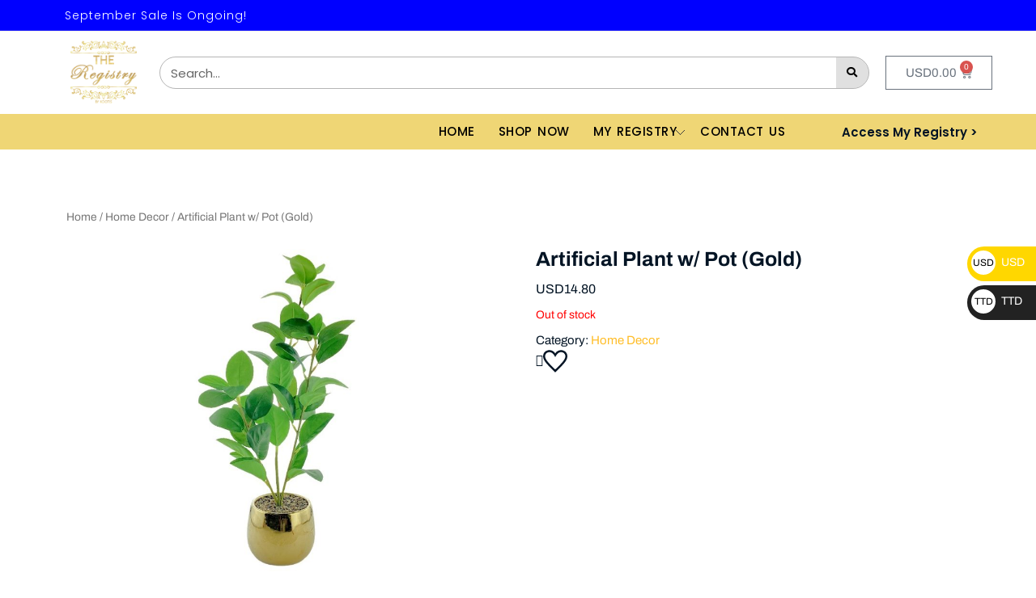

--- FILE ---
content_type: text/css
request_url: https://registrytt.com/wp-content/plugins/woocommerce-currency-switcher/css/auto_switcher/roll_blocks.css?ver=1.4.1.1
body_size: 463
content:
.woocs_auto_switcher li{
    cursor: pointer;
}

.woocs_auto_switcher a {
    color: #fff;
    text-decoration: none;
}

.woocs_auto_switcher {
    position: fixed;
    z-index: 99999;
    overflow: visible;
    width: 90px;
}
.woocs_auto_switcher.right {
    right: 0px;
}
.woocs_auto_switcher.right ul {
    margin: 0px;
    -webkit-transform: translate(0px, 0);
    -moz-transform: translate(0px, 0);
    -ms-transform: translate(0px, 0);
    -o-transform: translate(0px, 0);
    transform: translate(0px, 0);
}
.woocs_auto_switcher ul {
    margin: 0px;
    padding: 0px;
    -webkit-transform: translate(-230px, 0);
    -moz-transform: translate(-230px, 0);
    -ms-transform: translate(-230px, 0);
    -o-transform: translate(-230px, 0);
    transform: translate(-230px, 0);
}
.woocs_auto_switcher ul li {
    height: 43px;
    font-size: 14px;
    vertical-align: middle;
    display: block;
    margin: 5px;
    background: rgba(0, 0, 0, 0.36);
    width: 307px;
    text-align: right;
    padding: 5px;
    -webkit-border-radius: 0 30px 30px 0;
    -moz-border-radius: 0 30px 30px 0;
    border-radius: 0 30px 30px 0;
    -webkit-transition: all 0.70s;
    -moz-transition: all 0.70s;
    -ms-transition: all 0.70s;
    -o-transition: all 0.70s;
    transition: all 0.70s;
}
.woocs_auto_switcher.right ul li {
    text-align: left;
    -webkit-border-radius:  30px 0 0 30px ;
    -moz-border-radius: 30px 0 0 30px ;
    border-radius: 30px 0 0 30px ;
}
/*
.woocs_auto_switcher ul li:hover {
    -webkit-transform: translate(120px, 0);
    -moz-transform: translate(120px, 0);
    -ms-transform: translate(120px, 0);
    -o-transform: translate(120px, 0);
    transform: translate(120px, 0);
}

.woocs_auto_switcher.right ul li:hover {
    -webkit-transform: translate(-90px, 0);
    -moz-transform: translate(-90px, 0);
    -ms-transform: translate(-90px, 0);
    -o-transform: translate(-90px, 0);
    transform: translate(-90px, 0);
}
*/

.woocs_auto_switcher ul li:hover a {
    color: #eee;
}
.woocs_auto_switcher ul li:hover a span {
    color: #fff;
    background: red;
    -webkit-transform: rotate(360deg);
    -moz-transform: rotate(360deg);
    -ms-transform: rotate(360deg);
    -o-transform: rotate(360deg);
    transform: rotate(360deg);
    -webkit-transition: all 1s;
    -moz-transition: all 1s;
    -ms-transition: all 1s;
    -o-transition: all 1s;
    transition: all 1s;
}
.woocs_auto_switcher.right ul li:hover a span {
    -webkit-transform: rotate(-360deg);
    -moz-transform: rotate(-360deg);
    -ms-transform: rotate(-360deg);
    -o-transform: rotate(-360deg);
    transform: rotate(-360deg);

}
.woocs_auto_switcher ul li img{
    height: auto;
    width: 35px;
    display: inline-block;
    vertical-align: middle;
}
.woocs_auto_switcher.right ul li span {
    margin-right: 4px;
    margin-left: 0px;
}
.woocs_auto_switcher ul li span {
    line-height: 26px;
    font-size: 12px;
    vertical-align: middle;
    text-align: center;
    display: inline-block;
    margin-left: 7px;
    color: #000;
    background: #fff;
    padding: 2px;
    overflow: hidden;
    -webkit-border-radius: 50%;
    -moz-border-radius: 50%;
    border-radius: 50%;
    width: 30px;
    height: 30px;
    background: #ffffff;
    -webkit-transform: rotate(0deg);
    -moz-transform: rotate(0deg);
    -ms-transform: rotate(0deg);
    -o-transform: rotate(0deg);
    transform: rotate(0deg);
}


